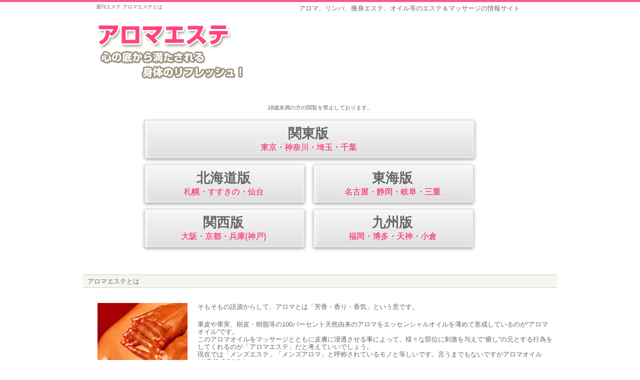

--- FILE ---
content_type: text/html; charset=UTF-8
request_url: https://www.fues.jp/f_aroma.html
body_size: 8357
content:
<!DOCTYPE html>
<html>
<head>
<meta charset="utf-8">
<meta content="origin" name="referrer">
<title>週刊エステ アロマオイルエステとは</title>
<meta name="description" content="アロマエステ店を集めた情報サイトです。アロマエステやアロマオイル・アロマテラピー・エッセンシャルオイル・リフレクソロジーなどの人気エステコースが『週刊エステ』に勢揃い！" />
<link rel="canonical" href="https://www.fues.jp/f_aroma.html">
<meta http-equiv="content-language" content="ja">
<link rel="shortcut icon" href="https://www.fues.jp/favicon.ico">



<link href="/upload/web/pc/css/style.css?t=20251109001" rel="stylesheet" type="text/css">



<!-- Google Tag Manager -->
<script>(function(w,d,s,l,i){w[l]=w[l]||[];w[l].push({'gtm.start':new Date().getTime(),event:'gtm.js'});var f=d.getElementsByTagName(s)[0],j=d.createElement(s),dl=l!='dataLayer'?'&l='+l:'';j.async=true;j.src='https://www.googletagmanager.com/gtm.js?id='+i+dl;f.parentNode.insertBefore(j,f);})(window,document,'script','dataLayer','GTM-PS6N5GLZ');</script>

</head>
<body id="index">
<!-- Google Tag Manager (noscript) -->
<noscript><iframe src="https://www.googletagmanager.com/ns.html?id=GTM-PS6N5GLZ"height="0" width="0" style="display:none;visibility:hidden"></iframe></noscript>


	<div id="wrapper">




		<header id="header">
			<h1>週刊エステ アロマエステとは</h1>
			<h2>アロマ、リンパ、痩身エステ、オイル等のエステ＆マッサージの情報サイト</h2>
			<div id="midashi"><a href="/"><img src="/upload/web/pc/images/concept/f_aroma.png" alt="アロマエステ"></a></div>
		</header>



		<div id="main_contents">

			<div id="nav">
				<p>18歳未満の方の閲覧を禁止しております。</p>
				<ul class="bottom_bt">
					<li class="first"><a href="./top.html">関東版<span>東京・神奈川・埼玉・千葉</span></a></li>
					<li><a href="/hokkaido/">北海道版<span>札幌・すすきの・仙台</span></a></li>
					<li><a href="/tokai/">東海版<span>名古屋・静岡・岐阜・三重</span></a></li>
					<li><a href="/kansai/">関西版<span>大阪・京都・兵庫(神戸)</span></a></li>
					<li><a href="/kyushu/">九州版<span>福岡・博多・天神・小倉</span></a></li>
				</ul>

			</div>




			<div class="text_content">
						<h3>アロマエステとは</h3>
						<p><img src="/upload/web/pc/images/concept/asian3.jpg" alt="アロマエステとは">

<p>そもそもの語源からして、アロマとは「芳香・香り・香気」という意です。</p>

<p>果皮や果実、樹皮・樹脂等の100パーセント天然由来のアロマをエッセンシャルオイルを薄めて形成しているのが“アロマオイル”です。<br />
このアロマオイルをマッサージとともに皮膚に浸透させる事によって、様々な部位に刺激を与えて“癒し”の元とする行為をしてくれるのが「アロマエステ」だと考えていいでしょう。<br />
現在では「メンズエステ」「メンズアロマ」と呼称されているモノと等しいです。言うまでもないですがアロマオイルは“天然成分”です。</p>

<p>このオイルを使っているのですから「香りがバツグン！」と感じるのは当然の事なのです。<br />
また、皮膚からの浸透性も良いのでリンパや毛細血管にも浸透、そこで心身ともに解放されて「癒し」「リラックス」「安らぎ」が生まれてくるというわけです。</p>

<p>リフレッシュしたい時にはグレープフルーツやスウィートオレンジ、ストレスにはラベンダー、安らぎにはカモミールとバリエーションが豊富なのも特色です。</p>

<p>ただし、これらのオイルを使っただけでは特徴が出しにくいという一面もあります。<br />
そこでクローズアップされているのが、お客と1対1で対峙する、セラピストの存在です。ミニスカやボディラインが丸分かりの施術着だけに注目するのではなく、そこには技能も大きく関与しているのです。<br />
単に技術的な面だけなら「技術」と記しますが、意図的に「技能」としたのは、そこに接客や話術、雰囲気造り等の総合的な意味があるからです。</p>

<p>施術の腕前だけではなく（勿論、コレがベースです）、接客態度や話術、立ち居振る舞いといった「淑女の嗜み」が大きく影響しているのです。「人と人」が接するのですから、こちらも当然ですよね。<br />
だからこそ難しいのです。「いかにお客様を気持ち良くさせられるか」というのは、どの世界でも難しいテーマなのかも知れません。</p>

<p>なぜ、ここまで技術だけではなく接客にまで力をいれるのかというと、ここに競争社会の現実が見えてきます。<br />
アロマエステのセラピストには特別な資格はいりません。医師や看護師、鍼灸・按摩のような国家資格はいらないのです。つまり、それだけ開業はしやすいんですね。<br />
それだけに流行に乗って林立しがちですが、それだけに競争が激しいのも現実。やはり、大前提としてマッサージ等の施術がしっかりと身についていないと生存は厳しいところです。そのため、各店とも専属の講師を雇い入れたりして施術の充実を計っているわけです。</p>

<p>
「アロマエステ」とは、アロマオイルを使い存分にお客様の体を揉みほぐすだけではなく、ストレス解消等のメンタルな部分をも解放させてくれる『大人の癒しスポット』と言えるのではないでしょうか。
</p>

						
						
<!--						
ふくらはぎから太もも、臀部から背中など身体全体を施術する際、アロマオイルの香りや成分を浸透させるために直接肌にオイルをつけて行います。<br>
オイルは浸透するのに時間がかかるため、本来であれば施術後にシャワーを浴びず帰宅するのですが、メンズエステ店の場合はお客様の家庭事情がありますので、綺麗に洗い流すことが多いです。<br>
美容目的の女性用エステであれば、アロマエステと呼ぶことが多いです。しかしメンズエステ業界でアロマの意味は皆無に等しいです。<br>
一部の地域で「メンズエステ」のことを、「アロマエステ」や「メンズアロマ」と呼んでいますが、アロマという言葉自体がこの業種とイコールになっています。<br>
アロマエステもメンズエステもメンズアロマも、セラピストの温もりに包まれて癒されるということなのでしょう。-->
							
						</p>


						<h3>アロマオイルの効くポイントと改良点</h3>
						<p><img src="/upload/web/pc/images/concept/mens01.jpg" alt="アロマオイルって">
アロマオイルの効能については、メンズエステの流行に伴って数点に渡って解説してきました。<br />
端的に書き記すと、全身をオイルと一緒にマッサージして肌や細胞を活性化して心身ともにリフレッシュするモノと考えてもらえれば分かり易いと思います。<br />
そこには、単純にセラピストの指・掌等を“滑りやすく”して“優れた潤滑作用”を促すという効果に「プラス㌁」した効能がある点が大きいといえるでしょう（※ここでのアロマオイルは、植物から抽出したエッセンス（精油）を指し、ラベンダーやローズが有名。最近では、果実を使ったモノも）。
<br />
医学書ではないので、その点は割愛させてもらいますがメンズエステの場合にはアロマオイルを使用した場合には「気持ちイイなぁ」とお客が思うような心地よさやリラックスさが常について回るのです。施術してくれるセラピストの容姿が整っていたり、サービス（言葉遣い・物腰・実際の「技」も）が行き届いているのも、マッサージをするだけでは得られません。
<br />
なかでも特筆する点として、<br />
■リラックス<br />
■殺菌<br />
■虫よけ<br />
<br />
等の効果が挙げられます。メンズエステで無くてはならないアロマオイルには“スベスベ感”だけではなく、実際に役立つ効果も盛りだくさんというわけですね。殺菌や防虫等は即自的に効かせたいとかもあるでしょう。
<br />
（お店ごとの講習）<br />
加えて、マッサージの資格お持つ講師からお店ごとに講習を行っているので「人的作用」も大きいのだとか。コーチ（講師）によって、もたらす効果に相違があるので「立ち仕事に」「座り仕事に」効くマッサージに各々の特色もあるので、自分に合った施術を選ぶのも楽しみのひとつです。
セラピストの質よりも、体の痛む部位を集中的に癒したい場合にも効果的です。<br />
免疫力賦活、ホルモン調節、鎮静作用、食欲増進にも役立ってくれています。<br />
<br />
（反作用点の克服）<br />
以上の点のなかには、オイルの香り自体の柑橘系も加えて、メンズエステ後にキャバやクラブ（踊るほうのではなく、正統的なクラブ活動時）でお店のコにモテる・ウケを良くする等の“夜のクラブ活動”時に役に立つケースも多いです。
<br />
ところが、この「香り」が諸刃の剣となる場合も…。<br />
<br />
たとえば、外回りの空いた時間に「ちょっとサッパリ」なんていう強者も香りが強すぎると会社でバレる場合も。<br />
似たように、奥方やステディな彼女にバレても都合が悪いですよね（「バツが悪いｗ」）。<br />
不特定多数にモテたい時に効力を発揮しますが、こちらも“香りバレ”するケースもあります。<br />
<br />
「メンズエステにはヌきは無いから」と言っても、どうも容易には信じ難いご婦人が存在するのもまた事実なのです。<br />
「ホンモノの抽出品は効果だから、混ぜ物をしたアロマを香水代わりに」<br />
と言い訳をしても、なかなか疑い深いです。<br />
<br />
そのケースには「無香料」とか「ベタつかない」といった謳い文句を使っている商品で難を逃れてみましょう。<br />
普段から芳香浴をしたり、鼻づまりに蒸気を吸入したりする癖をつけておくのもいいかも知れません。<br />
どうも香りというと、ローションを連想して“浮気を疑う”という図式が残存していますが、それだけではないという事を知らしめておくしかないようです（もともと「エステ」通いは女性の贅沢だった）。


						</p>



















						<h3>アロマオイルって</h3>
						<p><img src="/upload/web/pc/images/concept//aroma02.jpg" alt="アロマオイルって">
植物に由来する天然香料・エッセンシャルオイルや合成香料を、植物油や鉱物油などで希釈した製品を指すことが多いアロマオイル。<br>
10数年前のメンズエステには施術前に数種類のアロマオイルを選べるお店が存在していました。<br>
もちろん追加料金はなしです。<br>
アロマオイルの知識などないので1つ1つを説明してくれますが、どれでもよかったのが正直なところです。<br>
この10年でアロマオイルは様変わりしました。<br>
安価なベビーオイルを使ってるお店や2リットルボトルで香り別に並べてるお店もありました。<br>
施術後、シャワーを浴びても完全に落ちなかったオイルから、簡単に落ちる水溶性オイルが登場した時は感動ものでした。<br>
水溶性オイルは大好評でしたが、一部分がヒリヒリする欠点もありましたので、すぐに改良したアロマオイルが出現します。<br>
これからも改良は続くことでしょう。<br>
オイルドバドバ系メンズエステが増えた影響で、使用するオイルの量が年々増えています。<br>
原油の高騰も重なり、広告費よりオイル代の方が高くなる時代は経営者様の悩みのタネにもなっています。<br>
オプションにオイル料金を含むお店も現れるなど、オイルの歴史も様変わりしています。

						</p>



						<h3>香りはどんな種類？　アロマテラピー・</h3>
						<p><img src="/upload/web/pc/images/concept/aroma03.jpg" alt="香りはどんな種類？">
香りのタイプとして柑橘系、フローラル系、ハーブ系、樹木系、樹脂系、エキゾチック系、スパイス系などに分かれています。<br>
植物から抽出した香り成分であるエッセンシャルオイルを使って、心身のトラブルを穏やかに回復し、健康や美容に役立てていく自然療法と定義してます。<br>
確かにいい香りをかいでいると気持ちが楽になります。花がたくさん咲いている公園は幸せな気分になります。<br>
アロマポットでオイルを焚いたりバスタブのお湯に滴らしてもいいですし、気分を高揚させたい時や、リラックス効果を高めたい時などにも使用したいです。<br>
メンズエステでこのようないい香りの中、うつ伏せになっているとついウトウトしてしまいます。<br>
その中でセラピストさんの巧妙な手業を味わい様々な感情が溢れ出るのも、メンズエステの醍醐味なのでしょう。
						</p>


						<h3>エッセンシャルオイルとは</h3>
						<p><img src="/upload/web/pc/images/concept/aroma05.jpg" alt="エッセンシャルオイルとは">
日本語に訳すと「精油」になります。
小瓶に詰められているため持ち運びやすく、お出かけの際や職場での休憩中、少量のエッセンシャルオイルを手につけ、それを吸い込んで気持ちを落ち着かせる方もいらっしゃいます。<br>
精油は、一切の人工物を含まない100％の純粋な天然物質をさしますので、アルコールなどで希釈しているアロマオイルを精油と呼ぶことはないのです。<br>
<br>
キリストがギリシャ語で「メシア」と呼ばれていたのは「油を注がれた者」という意味になります。<br>
イエス・キリストの時代には、王、祭司、預言者に「神の祝福」として香油やオリーブオイルなどを塗る習慣があったようです。<br>
キリスト教やユダヤ教では「油」が「聖なるもの」として関連しており、「油を注がれた者」という言葉の「anoint」という動詞は「聖別する」と訳されます。<br>
意味としては「油を塗ることで聖なるものとする」という意味があるようです。<br>
メンズエステユーザーは「聖なるもの」なのかもしれません。
						</p>



						<h3>リフレクソロジー</h3>
						<p><img src="/upload/web/pc/images/concept/aroma04.jpg" alt="リフレクソロジー">
リフレクソロジーとは、「リフレックス（反射）」と「ロジー（学問）」をつなげた「反射学」のことです。<br>
手足と身体のある部分が関連しているという考えに基づいて、人間が本来持っている自然治癒力を引き出すことを研究しています。<br>
日本には英国式や台湾式がありますが、英国式は優しく足裏をほぐしてくれる印象です。<br>
台湾式も何度か受けましたが、相当な力でツボを押してくれます。<br>
テレビで芸人さんやタレントさんがオーバーなリアクションしてる気持ちがわかりました。<br>
足裏を触ると人間性もわかるらしく、たくさん言い当てられたのを覚えています。<br>
足裏をゴリゴリされてる時は悶絶しますが、次の日の朝、とても目覚めがいいので通う方が多いのも納得です。<br>
リフレの名を使いゴリゴリのコスプレやJKの制服で男性に接客する業種も一部ありますが、本来の目的は自然治癒力です。<br>
ご自身にあったリフレソロクジーを探すのも楽しいですよ。
						</p>





                        <ul class="f_menu">
                            <li><a href="/f_mens.html">メンズエステ</a></li>
                            <li><a href="/f_aroma.html">アロマエステ</a></li>
                            <li><a href="/f_asian.html">アジアンエステ</a></li>
                            <li><a href="/f_japanese.html">日本人エステ</a></li>
                            <li><a href="/f_jukujo.html">熟女エステ</a></li>
                            <li><a href="/f_sentai.html">痩身エステ</a></li>
                            <li><a href="/f_mittyaku.html">メンズ美容エステ</a></li>
                            <li><a href="/f_seikan.html">ブライダルエステ</a></li>
                            <li><a href="/f_kaisyun.html">リンパマッサージ</a></li>
                        </ul>









			</div>


		</div>





				<div id="footer">
			<dl>
			<dt>エリアTOP</dt>
			<dd><ul>
				<li><a href="/top.html">関東版TOP</a></li>
				<li><a href="/hokkaido/">北日本版TOP</a></li>
				<li><a href="/tokai/">東海版TOP</a></li>
				<li><a href="/kansai/">関西版TOP</a></li>
				<li><a href="/kyushu/">九州版TOP</a></li>
			</ul></dd>

			<dt>サイトについて</dt>
			<dd><ul>
				<li><a href="http://fueskeisai.com">広告掲載について</a></li>
				<li><a href="/link.html">リンクについて</a></li>
				<li><a href="/publicity.html">申请登广告就在这儿</a></li>
				<li><a href="/privacy.html">プライバシーポリシー</a></li>
				<li><a href="/rule.html">利用規約</a></li>
				<li><a href="/corporate.html">運営会社</a></li>

			</ul></dd>
			</dl>
			<div class="footer_logo"><a href="https://www.fues.jp/"><img src="/upload/web/pc/images/common/logo.png" width="200" alt="メンズエステ"></a></div>
			<p class="copy"><a href="https://www.fues.jp/">メンズエステの検索情報サイト「週刊エステ」</a>Copyright (c) fues.jp All Rights Reserved.</p>
		</div>

	</div></body></html>
